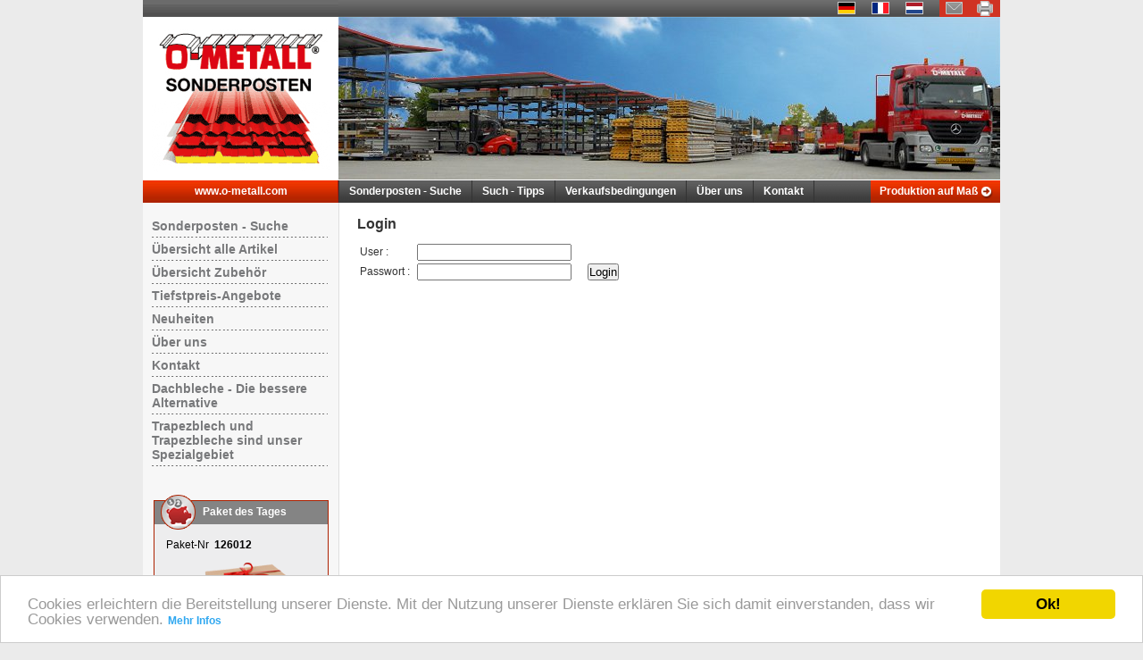

--- FILE ---
content_type: text/html; charset=utf-8
request_url: https://www.trapezblech-preis.de/Content/C_Login.aspx?SPR=1&RETURNURL=/Content/Detailspaket.aspx?SPR=1&PAKET=23637
body_size: 21953
content:

<!DOCTYPE html PUBLIC "-//W3C//DTD XHTML 1.0 Transitional//EN" "http://www.w3.org/TR/xhtml1/DTD/xhtml1-transitional.dtd">
<html xmlns="http://www.w3.org/1999/xhtml">
<head><title>
	Restposten von Trapezblech, Wellblech,Wellbleche,Dachblech,Trapezbleche,Sandwichplatten zum Top Preis - Kontakt hier
</title>
    <meta name="Description" content="Geschützter Bereich für Kunden und Mitarbeiter" />
    <meta name="Abstract" content="" />
    <meta name="msvalidate.01" content="A6F98831131737F81C6F1FFB0CB875A6">
    <meta name="Keywords" content="Trapezblech, Trapezbleche, Trapezprofile, Antikondensvlies, Wellbleche, Dachbleche, Wandverkleidung, Sandwichplatten, Sandwichelemente, Metalldachpfannen, Sonderposten, O-METALL, Lagerware" />
    <meta name="Content-Language" content="de" />
    <meta http-equiv="content-language" content="de" />
    <meta content="index,follow" name="robots"></meta>
    <meta http-equiv="content-type" content="text/html; charset=utf-8"></meta>
    
    <link rel="icon" type="image/x-icon" href="favicon.ico" /><link href="../Styles05.css" type="text/css" rel="stylesheet" media="all" /><link href="../li-scroller.css" type="text/css" rel="stylesheet" media="all" /><link href="../StylesPrint.css" type="text/css" rel="stylesheet" media="print" /><link href="../scripts/css/prettyPhoto.css" type="text/css" rel="stylesheet" media="screen" charset="utf-8" />   
    
    <!--<script type="text/javascript" src="../scripts/js/jquery-1.8.2.min.js"></script>-->
    <script type="text/javascript" src="../scripts/js/jquery-3.3.1.min.js"></script>
    <script type="text/javascript" src="../scripts/js/jquery.li-scroller.1.0.js"></script>
    <script type="text/javascript" src="../scripts/js/jquery.prettyPhoto.js" charset="utf-8"></script>
    
    <link href="../scripts/flipclock/flipclock.css" type="text/css" rel="stylesheet" />
    <script type="text/javascript" src="../scripts/flipclock/flipclock.min.js"></script>
    
    <script type="text/javascript" charset="utf-8">
    
    
    // <![CDATA[    
    $(document).ready(function(){
		$("a[rel^='prettyPhoto']").prettyPhoto({theme:'pp_default',opacity: 0.50,allow_resize: true, overlay_gallery: false,show_title: false,keyboard_shortcuts: true});
    });
  	// ]]>
    </script>
    
    

    <style type="text/css">
        .style1
        {
            width: 300px;
        }
    </style>
</head>
<body>
<form name="aspnetForm" method="post" action="C_Login.aspx?SPR=1&amp;RETURNURL=%2fContent%2fDetailspaket.aspx%3fSPR%3d1&amp;PAKET=23637" language="javascript" onkeypress="javascript:return WebForm_FireDefaultButton(event, '_ctl0_ContentDetail_cmdLogin')" id="aspnetForm">
<input type="hidden" name="__EVENTTARGET" id="__EVENTTARGET" value="" />
<input type="hidden" name="__EVENTARGUMENT" id="__EVENTARGUMENT" value="" />
<input type="hidden" name="__VIEWSTATE" id="__VIEWSTATE" value="/wEPDwUKMTYwNDc4ODkyOA9kFgJmD2QWAgIDD2QWDgIBD2QWGmYPDxYEHghJbWFnZVVybAUhLi4vTGF5b3V0L0xvZ29Tb25kZXJwb3N0ZW4tREUuZ2lmHgtOYXZpZ2F0ZVVybAUXU2VhcmNoU29uZGVyLmFzcHg/[base64]/[base64]/[base64]/[base64]/[base64]/U1BSPTFkZAIHDzwrAAkBAA8WBB4IRGF0YUtleXMWAB4LXyFJdGVtQ291bnQC/////[base64]/[base64]/U1BSPTEmUkVUVVJOVVJMPS9Db250ZW50L0RldGFpbHNwYWtldC5hc3B4P1NQUj0xJlBBS0VUPTIzNjM3ZGRkFxSYz0Bw+Q69rF/tICepeC2ozJ4=" />

<script type="text/javascript">
<!--
var theForm = document.forms['aspnetForm'];
if (!theForm) {
    theForm = document.aspnetForm;
}
function __doPostBack(eventTarget, eventArgument) {
    if (!theForm.onsubmit || (theForm.onsubmit() != false)) {
        theForm.__EVENTTARGET.value = eventTarget;
        theForm.__EVENTARGUMENT.value = eventArgument;
        theForm.submit();
    }
}
// -->
</script>


<script src="/WebResource.axd?d=RXYbcpp0u21bXnftPdk-vxup0D34xLjV84qVfE3Kyrs2IFFifSu7mo8BIAKvcU34U7vW_zoi9PUBanOIDkbDDSpPdY81&amp;t=638313862859278837" type="text/javascript"></script>


<script src="/WebResource.axd?d=_hb3oT3tSUhbqFIUBZ9elXGXi6cyfrXD1TrRbKso-AVbYpENv3lQ8Igf4JzcEWnh3sGinLvBP38xMUXCL2Z5C6h1R_U1&amp;t=638313862859278837" type="text/javascript"></script>
<input type="hidden" name="__VIEWSTATEGENERATOR" id="__VIEWSTATEGENERATOR" value="98258D4F" />
<input type="hidden" name="__EVENTVALIDATION" id="__EVENTVALIDATION" value="/wEWBwKg1LznCAL7hJvvAQL7hI/vAQL7hJPvAQLY/pKqAgLNicihBAK8jb+jAaML5e2Mee+SgY4l6ecw+Et3v1sX" />
    <div id="container">
	<div id="_ctl0_AusblendungOben">
	    <div id="banner">
		<div id="topLeft">
		    <a id="_ctl0_hypBanner" href="SearchSonder.aspx?SPR=1" style="height:200px;width:219px;"><img src="../Layout/LogoSonderposten-DE.gif" alt="HyperLink" border="0" /></a>
		    <!-- ProvenExpert Bewertungssiegel -->
                    <!-- <a class="provenLogo" href="https://www.provenexpert.com/o-metall-group/?utm_source=Widget&amp;utm_medium=Widget&amp;utm_campaign=Widget" title="Erfahrungen &amp; Bewertungen zu O-METALL GROUP anzeigen" target="_blank" style="text-decoration:none;"><img src="https://images.provenexpert.com/d1/33/b18c1c7dedcf72498bde4092eb27/widget_square_90_0.png" alt="Erfahrungen &amp; Bewertungen zu O-METALL GROUP" width="70" height="70" style="border:0" /></a> -->
                    <!-- ProvenExpert Bewertungssiegel Ende -->
		</div>
		<div id="menuTop"><a id="_ctl0_ucChoselang1_cmdSPR1" class="itemSPR" href="javascript:__doPostBack('_ctl0$ucChoselang1$cmdSPR1','')" style="color:White;"><img src="../Layout/de.gif" width="" height="" alt="Deutsch" title="Deutsch" /></a>
<a id="_ctl0_ucChoselang1_cmdSPR2" class="itemSPR" href="javascript:__doPostBack('_ctl0$ucChoselang1$cmdSPR2','')"><img src="../Layout/fr.gif" width="" height="" alt=Français"" title="Français" /></a>
<a id="_ctl0_ucChoselang1_cmdSPR3" class="itemSPR" href="javascript:__doPostBack('_ctl0$ucChoselang1$cmdSPR3','')"><img src="../Layout/nl.gif" width="" height="" alt="Nederlands" title="Nederlands" /></a>
        
<a id="_ctl0_hypTopKontakt" title="E-Mail" class="itemTools" href="mailto:sonderposten@o-metall.com"><img title="E-Mail" src="../Layout/menuTop_01.gif" alt="hypKontakt" border="0" /></a><a id="_ctl0_hypTopPrint" title="Diese Seite drucken " href="javascript: var win = window.open('https://www.trapezblech-preis.de/Content/C_Login.aspx?SPR=1&amp;RETURNURL=/Content/Detailspaket.aspx?SPR=1&amp;PAKET=23637&amp;MODE=print','PrintWin','resizable=yes,scrollbars=yes,top=5,left=5,width=980,height=700'); "><img title="Diese Seite drucken " src="../Layout/menuTop_03.gif" alt="hypPrint" border="0" /></a>
		    <!--<a id="_ctl0_hypTopSitemap" title="Übersicht alle Artikel" href="C_Sitemap.aspx?SPR=1"><img title="Übersicht alle Artikel" src="../Layout/menuTop_04.gif" alt="hypSitemap" border="0" /></a>-->
	    </div><!-- banner -->
	    <div id="picLoader">
                    
            <img alt="PicOmetall" src="../Layout/ometall_stock_head.jpg" />
        
        
		<!--<a id="_ctl0_hypBanner2" href="/Content/ListPakete.aspx?SPR=1&amp;PROZENT=1&amp;RESULTNB=20" style="height:182px;width:741px;"><img src="../Layout/aktionsbanner_jubiaeum_1_741px%20Jub.jpg" alt="HyperLink" border="0" /></a>-->
	    </div><!-- picLoader -->
	</div><!-- AusblendungOben -->
	<div id="menu" >
	    <div style="float:left">
		<div id="backHomepage">
		    <div style="text-align:center"><a id="_ctl0_hypReturn" href="http://www.o-metall.com/de/?back=links">www.o-metall.com</a></div> 
		</div>
	    </div> 
	    <ul id="menuderoul">
		<li><a id="_ctl0_hypSearchSonder" href="SearchSonder.aspx?SPR=1">Sonderposten - Suche </a></li>
		<li><a id="_ctl0_hypTipps" href="C_Tipps.aspx?SPR=1">Such - Tipps</a></li>
		<li><a id="_ctl0_hypVB" href="C_VB.aspx?SPR=1">Verkaufsbedingungen</a></li>
		<li><a id="_ctl0_hypHome" href="C_Home.aspx?SPR=1">Über uns</a></li>
		<li><a id="_ctl0_hypMainKontakt" href="C_Kontakt.aspx?SPR=1">Kontakt</a></li>
		<li style='float:right; border-right-width:0px;  text-align:right ;margin:0px; padding:0px; background-image:url(../Layout/BGMenu.gif)'><a id="_ctl0_hypReturn2" class="backwebsite" href="http://www.o-metall.com/de/?back=rechts">Produktion auf Maß</a></li>
	    </ul><!-- menuderoul -->
	</div> <!-- menu -->
    </div><!-- container --> 
	<div id="page-content">
	    <div id="leftCol" >
		<div id="_ctl0_AusblendungMenu">
		    <a id="_ctl0_ucMenu1_hypSonderposten" class="smenu1" href="SearchSonder.aspx?SPR=1">Sonderposten - Suche </a>
<!--<a id="_ctl0_ucMenu1_hypSchraubenpakete" class="smenu1 red"></a>-->
<!--<a id="_ctl0_ucMenu1_hypKalottenpakete" class="smenu1 red"></a>-->
<!--<a id="_ctl0_ucMenu1_hypPvchuetchenpakete" class="smenu1 red"></a>-->
<!--<a id="_ctl0_ucMenu1_hypTwentyPercent" class="smenu1 red"></a>-->
<a id="_ctl0_ucMenu1_hypOverview" class="smenu1" href="C_Sitemap.aspx?SPR=1">Übersicht alle Artikel</a>
<a id="_ctl0_ucMenu1_hypZubehoer" class="smenu1" href="C_Zubehoer.aspx?SPR=1">Übersicht Zubehör</a>
<a id="_ctl0_ucMenu1_hypAktion" class="smenu1" href="TopPreis.aspx?SPR=1&amp;RESULTNB=10">Tiefstpreis-Angebote</a>
<a id="_ctl0_ucMenu1_hypNews" class="smenu1" href="TopNews.aspx?SPR=1&amp;SORT=DATUM&amp;DIR=DOWN&amp;RESULTNB=10">Neuheiten </a>
<a id="_ctl0_ucMenu1_hypHome" class="smenu1" href="C_Home.aspx?SPR=1">Über uns</a>
<a id="_ctl0_ucMenu1_hypKontakt" class="smenu1" href="C_Kontakt.aspx?SPR=1">Kontakt</a>
<a id="_ctl0_ucMenu1_hypHistory" class="smenu1" href="C_Dachbleche.aspx?SPR=1">Dachbleche - Die bessere Alternative</a>
<a id="_ctl0_ucMenu1_hypTrapezbleche" class="smenu1" href="C_Trapezbleche.aspx?SPR=1">Trapezblech und Trapezbleche sind unser Spezialgebiet</a>
<br />



		</div><!-- AusblendungMenu -->
		<!-- AusblendungDruck --> 
		
<br />
		
<div class="paket_des_tages" id="pdt">
    <div class="paket_des_tages_header">
        <span id="_ctl0_ucPaketdesTages1_lblTitle">Paket des Tages</span></div>
    <div class=" paket_des_tages_inhalt">
        <span id="_ctl0_ucPaketdesTages1_lblTNr">Paket-Nr</span>
        &nbsp;<span id="_ctl0_ucPaketdesTages1_lblNr" style="font-weight:bold;">126012</span>
        <div style="height: 10px">
        </div>
        <span id="_ctl0_ucPaketdesTages1_imgPDTSchrauben"><a href='detailsPaket.aspx?PAKET=126012&amp;SPR=1'><img alt='Gratis Schrauben' title='Gratis Schrauben' style='margin-bottom:-35px; z-index:100; position:relative;' src='/Layout/pdtSchrauben1.png' width='170' height='110' title='' alt='' /></a></span>
        <!--pdt-->
        <a id="_ctl0_ucPaketdesTages1_hypImage" title="Paket des Tages" href="DetailsPaket.aspx?PAKET=126012&amp;SPR=1"><img title="Paket des Tages" src="../CreateThumbNail.aspx?image=bilderDB/10-Kalt/1010-bis-50-mm/126012.jpg&amp;Size=170" alt="Paket des Tages" border="0" /></a>
        <!--/pdt-->
        <div style="height: 5px">
        </div>
        <a id="_ctl0_ucPaketdesTages1_hypArtikel" class="red" href="DetailsPaket.aspx?PAKET=126012&amp;SPR=1" style="font-weight:bold;">O-Metall Trapezprofil 45.333.3-N Dachversion MIT VLIES</a>
        <div style="height: 5px">
        </div>
        <table style="width: 170px" cellpadding="0" cellspacing="0">
            <tr>
                <td style="padding-right: 3px">
                    <span id="_ctl0_ucPaketdesTages1_lblTPI">Paket-Inhalt</span>
                </td>
                <td style="text-align: right; padding-right: 3px">
                    <span id="_ctl0_ucPaketdesTages1_lblPI">94,600</span>
                </td>
                <td>
                    <span id="_ctl0_ucPaketdesTages1_lblPIE">m<sup>2</sup></span>
                </td>
            </tr>
            <tr>
                <td style="padding-right: 3px">
                    <span id="_ctl0_ucPaketdesTages1_lblTSt">Materialstärke:</span>
                </td>
                <td style="text-align: right; padding-right: 3px">
                    <span id="_ctl0_ucPaketdesTages1_lblSt">0,75</span>
                </td>
                <td>
                    <span id="_ctl0_ucPaketdesTages1_lblStE">mm</span>
                </td>
            </tr>
            <tr>
                <td colspan="3">
                    <span id="_ctl0_ucPaketdesTages1_lblFarbe" style="font-size:11px;">RAL 1015 </span><span id="_ctl0_ucPaketdesTages1_lblFarbeBez" style="font-size:11px;">Hellelfenbein</span>
                </td>
            </tr>
        </table>
        <div style="height: 5px">
        </div>
        <table cellpadding="0" cellspacing="0" class="paket_des_tages_inhalt_tabelle">
            <tr>
                <td class="paket_des_tages_inhalt_tabelle_grau">
                    <span id="_ctl0_ucPaketdesTages1_lblTNPr">Netto-Preis</span>
                </td>
                <td class="paket_des_tages_inhalt_tabelle_grau" style="text-align: right; padding-right: 3px">
                    <span id="_ctl0_ucPaketdesTages1_lblNPr" style="font-size:14px;">944,11 €*</span>
                </td>
            </tr>
            <tr>
                <td class="paket_des_tages_inhalt_tabelle_grau">
                    <span id="_ctl0_ucPaketdesTages1_lblTNPrInklMwst">Inkl. 19% MwSt.</span>
                </td>
                <td class="paket_des_tages_inhalt_tabelle_grau" style="text-align: right; padding-right: 3px">
                    <span id="_ctl0_ucPaketdesTages1_lblNPrInklMwst" style="font-size:14px;font-weight:bold;">1.123,49 €*</span>
                </td>
            </tr>
            
            
        </table>
        <span id="_ctl0_ucPaketdesTages1_lblAbLager">* Ab Lager</span>
    </div>
</div>
<br /><br />
	    </div><!-- leftCol -->
	    <div id="details">
		 <div style=" padding:11px 20px 0px 20px;">
		    <div style=" width:700px;">
			
  
    <h1>
        <span id="_ctl0_ContentDetail_lblTitel">Login </span>
    </h1>
    <div id="_ctl0_ContentDetail_panelLogin" language="javascript" onkeypress="javascript:return WebForm_FireDefaultButton(event, '_ctl0_ContentDetail_cmdLogin')">
	
      
  
    <table cellpadding="3" cellspacing="3" class="style1">
        <tr>
            <td>
                <span id="_ctl0_ContentDetail_lblUser">User</span>
                :</td>
            <td>
                <input name="_ctl0:ContentDetail:txtUser" type="text" id="_ctl0_ContentDetail_txtUser" />
            </td>
            <td>
                &nbsp;</td>
        </tr>
        <tr>
            <td>
                <span id="_ctl0_ContentDetail_lblPsw">Passwort</span>
                :</td>
            <td>
                <input name="_ctl0:ContentDetail:txtPsw" type="password" id="_ctl0_ContentDetail_txtPsw" />
            </td>
            <td>
                <input type="submit" name="_ctl0:ContentDetail:cmdLogin" value="Login" id="_ctl0_ContentDetail_cmdLogin" />
            </td>
        </tr>
        <tr>
            <td>
                &nbsp;</td>
            <td>
                &nbsp;</td>
            <td>
                
            </td>
        </tr>
    </table>  
    <br />
    <span id="_ctl0_ContentDetail_lblError" style="color:Red;font-weight:bold;"></span><br />
  
</div>

		    </div> 
		</div>
	    </div><!-- details -->
	    <div style="clear:both; height:1px">
		&nbsp;
	    </div><!-- clear:both -->
	    <div id="_ctl0_divPageUp" style="padding:0px 0px 5px 925px">
		<a href="#" ><img alt="Top" src="../Layout/nach_oben.gif" /></a>
	    </div><!-- divPageUp-->
	</div><!-- page-content -->
	<div id="_ctl0_AusblendungUnten">   
	    <div id="footer">
		<a id="_ctl0_hypImpressum" href="C_Impressum.aspx?SPR=1">Impressum</a>&nbsp;|
		<a id="_ctl0_hypPrivacy" href="C_Datenschutz.aspx?SPR=1">Datenschutz</a>&nbsp;|&nbsp;
		<a id="_ctl0_hypAGB" href="C_AGB.aspx?SPR=1">AGB</a>&nbsp;|&nbsp;
		<a id="_ctl0_HypLogin" href="C_Login.aspx?SPR=1&amp;RETURNURL=/Content/C_Login.aspx?SPR=1&amp;RETURNURL=/Content/Detailspaket.aspx?SPR=1&amp;PAKET=23637">Login</a>&nbsp;|&nbsp;
		O-METALL LUXEMBOURG S.A. - Marketing-Business-Center - L-9753 Heinerscheid</div>
	    </div><!-- footer -->
	</div><!-- AusblendungUnten -->
	


<script type="text/javascript">
<!--
WebForm_AutoFocus('_ctl0_ContentDetail_txtUser');// -->
</script>
</form><!-- form -->

<script type="text/javascript">
$(function(){
$("ul#ticker02").show();
$("ul#ticker02").liScroll({travelocity: 0.1});
});
</script>

    <!-- Begin Cookie Consent plugin by Silktide - http://silktide.com/cookieconsent -->
    <script type="text/javascript">
	    function getUrlVars() {
		    var vars = {};
		    var parts = window.location.href.replace(/[?&]+([^=&]+)=([^&]*)/gi, function(m,key,value) {
		    vars[key] = value;
		    });
		    return vars;
	    }
	    var lang = getUrlVars()["SPR"];
	    if (lang == 1) {
		    window.cookieconsent_options = {"message":"Cookies erleichtern die Bereitstellung unserer Dienste. Mit der Nutzung unserer Dienste erklären Sie sich damit einverstanden, dass wir Cookies verwenden.","dismiss":"Ok!","learnMore":"Mehr Infos","link":"http://trapezblech-preis.de/Content/C_Datenschutz.aspx?SPR=1","theme":"light-bottom"};
	    }else if (lang == 2) {
		    window.cookieconsent_options = {"message":"Les témoins facilitent la fourniture de nos services. En utilisant nos services, vous convenez que nous pouvons utiliser des cookies.","dismiss":"Ok!","learnMore":"Plus d'info","link":"http://trapezblech-preis.de/Content/C_Datenschutz.aspx?SPR=2","theme":"light-bottom"};
	    }else if (lang == 3) {
		    window.cookieconsent_options = {"message":"Cookies vergemakkelijken het verstrekken van onze diensten. Door gebruik te maken van onze diensten, gaat u ermee akkoord dat wij cookies gebruiken.","dismiss":"Ok!","learnMore":"Meer Info","link":"http://trapezblech-preis.de/Content/C_Datenschutz.aspx?SPR=3","theme":"light-bottom"};
	    }
    </script>
    <script type="text/javascript" src="//cdnjs.cloudflare.com/ajax/libs/cookieconsent2/1.0.9/cookieconsent.min.js"></script>
    <!-- End Cookie Consent plugin -->
</body>
</html>


--- FILE ---
content_type: text/css
request_url: https://www.trapezblech-preis.de/Styles05.css
body_size: 22848
content:
*{outline:0;padding:0;margin:0;font-family:Arial, Helvetica, sans-serif}body{background-color:#ebebeb;color:#333333}html{height:100.3%}#container{width:960px;margin-left:auto;margin-right:auto;background-color:#ffffff}#topLeft{width:219px;height:202px;text-align:center}#picLoader{position:absolute;right:0;top:19px;width:741px;height:182px;text-align:center}#banner{position:relative;height:202px;font-size:12px}#menu{position:relative;height:25px;background-image:url("Layout/bgMenuBlack.gif");background-repeat:repeat-x;font-size:12px;z-index:80;width:960px}#backHomepage{width:220px;height:25px;background-image:url("Layout/BGBackHompage.gif");background-repeat:repeat-x;text-align:left;padding:0}#menuTop{position:absolute;right:0;top:0;width:741px;height:19px;background-image:url("Layout/bgMenuTop.gif");background-repeat:repeat-x;font-size:11px;text-align:right;color:#FFFFFF;border-bottom:1px solid #333333}#menuTop a{color:#a3a3a3;text-decoration:none;font-weight:bold}#menuTop a:hover{color:#ffffff}#page-content{text-align:justify;font-size:12px;background-image:url("Layout/bgContainerNew.gif");background-repeat:repeat-y}#leftCol{float:left;text-align:justify;font-size:12px;width:207px;background-color:#f7f7f7;padding-top:13px}#details{float:right;text-align:left;font-size:12px;width:740px}#footer{text-align:center;font-size:12px;margin-top:8px;padding-top:5px;padding-bottom:5px;border-top:1px solid #d5d5d5}#footer a{color:#333333;text-decoration:none}#footer a:hover{color:#ff0000}#backHomepage,#menuderoul,#menuderoul ul{padding:0;margin:0;list-style:none;line-height:25px;text-align:center}#menuderoul *{padding:0;margin:0}#backHomepage,#menuderoul{padding:0;margin:0;font-weight:bold;font-family:Arial;font-size:12px}#backHomepage a,#menuderoul a{display:block;padding:0;margin:0;color:#fff;text-decoration:none;padding-right:11px;padding-left:11px;text-align:center;border-right:1px solid #333333}#menuderoul{display:block;padding:0;margin:0;color:#fff;text-decoration:none;border-right:0}#menuderoul li a.backwebsite{display:block;padding:0 25px 0 10px;margin:0;color:#fff;text-decoration:none;text-align:center;border-right:0;background-image:url("Layout/PfeilReturnHome2.gif");background-repeat:no-repeat;background-position:right}#menuderoul li a.backwebsite:hover{background-image:url("Layout/PfeilReturnHomeHover2.gif");background-repeat:no-repeat;background-position:right}#backHomepage a:hover,#menuderoul a:hover{color:#fff;background-image:url("Layout/bgMenuHover.png");background-repeat:no-repeat;background-position:left top}.TopMenuActiv{color:#fff;background-image:url("Layout/bgMenuHover.png");background-repeat:no-repeat;background-position:left top}#menuderoul li{list-style-position:outside}#menuderoul li ul li a{text-align:left;background-image:none;color:#737277;border-right-width:0}#menuderoul li ul li a{text-align:left;background-image:none;color:#737277;border-right-width:0}#menuderoul li ul li a:hover{color:#FF0000;background-image:none}#menuderoul li{float:left;list-style-type:none}#menuderoul li ul{position:absolute;width:190px;left:-999em;background-image:url("Layout/main_hovermenu_back.gif");background-repeat:repeat-x;background-position:bottom;padding-bottom:15px}#menuderoul li ul li{line-height:normal;height:auto;line-height:14px;border-bottom:1px solid #DDDDDD;float:none;display:block;margin:0 12px;padding:6px 0}#menuderoul li.sfhover ul ul,#menuderoul li:hover ul ul{left:-999em}#menuderoul li li.sfhover ul,#menuderoul li li:hover ul,#menuderoul li.sfhover ul,#menuderoul li:hover ul{left:auto;min-height:0}a.colorCell{width:31px;font-size:10px;font-weight:bold;text-align:center;padding:2px;display:block;border:1px solid #CCCCCC}a.colorCell:link{color:#333333;text-decoration:none}a.colorCell:visited{color:#333333;text-decoration:none}a.colorCell:active{color:#333333;text-decoration:none}a.colorCell:hover{color:#ff0000;border:1px solid #ff0000;text-decoration:none}a{font-size:12px}a:active{color:#000000;text-decoration:underline;font-weight:bold}a:link{color:#000000;text-decoration:underline;font-weight:bold}a:visited{color:#000000;text-decoration:underline;font-weight:bold}a:hover{color:#ff0000;text-decoration:underline;font-weight:bold}a.weiss:active{color:#ffffff;text-decoration:none}a.weiss:link{color:#ffffff;text-decoration:none}a.weiss:visited{color:#ffffff;text-decoration:none}a.weiss:hover{color:#dedede;text-decoration:underline}a.black:active{color:#000000;text-decoration:none}a.black:link{color:#000000;text-decoration:none}a.black:visited{color:#000000;text-decoration:none}a.black:hover{color:#000000;text-decoration:underline}a.red:active{color:#ff0000;text-decoration:none}a.red:link{color:#ff0000;text-decoration:none}a.red:visited{color:#ff0000;text-decoration:none}a.red:hover{color:#ff0000;text-decoration:underline}a.pfeilrechts{background-image:url("Layout/pfeil_rechts.gif");background-repeat:no-repeat;background-position:right;padding-right:18px}a.pfeilrechts:active{color:#000000;text-decoration:none}a.pfeilrechts:link{color:#000000;text-decoration:none}a.pfeilrechts:visited{color:#000000;text-decoration:none}a.pfeilrechts:hover{color:#ff0000;text-decoration:underline}a.pfeilrechts2{background-image:url("Layout/pfeil_rechts.gif");background-repeat:no-repeat;background-position:left;padding-left:18px}a.pfeilrechts2:active{color:#000000;text-decoration:none}a.pfeilrechts2:link{color:#000000;text-decoration:none}a.pfeilrechts2:visited{color:#000000;text-decoration:none}a.pfeilrechts2:hover{color:#ff0000;text-decoration:underline}a.btn1vor{text-align:left;background-image:url("Layout/1_zurueck.gif");background-repeat:no-repeat;background-position:left;padding-left:18px;display:block;width:100px}a.btn1vor:active{color:#ff0000;text-decoration:none}a.btn1vor:link{color:#ff0000;text-decoration:none}a.btn1vor:visited{color:#ff0000;text-decoration:none}a.btn1vor:hover{color:#ff0000;text-decoration:underline}a.btn1nach{text-align:left;background-image:url("Layout/1_vor.gif");background-repeat:no-repeat;background-position:right;padding-right:18px;display:block;width:100px}a.btn1nach:active{color:#ff0000;text-decoration:none}a.btn1nach:link{color:#ff0000;text-decoration:none}a.btn1nach:visited{color:#ff0000;text-decoration:none}a.btn1nach:hover{color:#ad2100;text-decoration:underline}a.btnNewSearch{border-style:solid;border-width:1px;border-color:#808080 #000000 #000000 #808080;background-image:url("Layout/neue_suche.gif");background-color:#ededed;background-repeat:no-repeat;background-position:left;display:block;padding:3px 3px 3px 38px;margin:0 0 0 5px;width:125px;text-align:left;float:right}a.btnNewSearch:active{color:#000000;text-decoration:none}a.btnNewSearch:link{color:#000000;text-decoration:none}a.btnNewSearch:visited{color:#000000;text-decoration:none}a.btnNewSearch:hover{color:#ad2100;text-decoration:none}a.btnCorrSearch{border-style:solid;border-width:1px;border-color:#808080 #000000 #000000 #808080;background-image:url("Layout/suche_verfeinern.gif");background-color:#ededed;background-repeat:no-repeat;background-position:left;display:block;padding:3px 0 3px 38px;margin:0 0 0 5px;width:125px;text-align:left;float:right}a.btnCorrSearch:active{color:#000000;text-decoration:none}a.btnCorrSearch:link{color:#000000;text-decoration:none}a.btnCorrSearch:visited{color:#000000;text-decoration:none}a.btnCorrSearch:hover{color:#ad2100;text-decoration:none}a.btnPageBack{border-style:solid;border-width:1px;border-color:#808080 #000000 #000000 #808080;background-image:url("Layout/seite_zurueck.gif");background-color:#ededed;background-repeat:no-repeat;background-position:left;padding-left:30px;display:block;padding:3px 3px 3px 30px;margin:0;width:120px;text-align:left}a.btnPageBack:active{color:#000000;text-decoration:none}a.btnPageBack:link{color:#000000;text-decoration:none}a.btnPageBack:visited{color:#000000;text-decoration:none}a.btnPageBack:hover{color:#ad2100;text-decoration:none}a.btnPrint{border-style:solid;border-width:1px;border-color:#808080 #000000 #000000 #808080;background-image:url("Layout/drucken.gif");background-color:#ededed;background-repeat:no-repeat;background-position:left;padding-left:30px;display:block;padding:3px 3px 3px 30px;margin:0 0 0 5px;width:120px;text-align:left}a.btnPrint:active{color:#000000;text-decoration:none}a.btnPrint:link{color:#000000;text-decoration:none}a.btnPrint:visited{color:#000000;text-decoration:none}a.btnPrint:hover{color:#ad2100;text-decoration:none}a.btnPrintLeft{border-style:solid;border-width:1px;border-color:#808080 #000000 #000000 #808080;background-image:url("Layout/drucken.gif");background-color:#ededed;background-repeat:no-repeat;background-position:left;padding-left:30px;display:block;padding:3px 3px 3px 30px;margin:0;width:120px;text-align:left}a.btnPrintLeft:active{color:#000000;text-decoration:none}a.btnPrintLeft:link{color:#000000;text-decoration:none}a.btnPrintLeft:visited{color:#000000;text-decoration:none}a.btnPrintLeft:hover{color:#ad2100;text-decoration:none}a.btnSend{border-style:solid;border-width:1px;border-color:#808080 #000000 #000000 #808080;background-image:url("Layout/anfrage_senden.gif");background-color:#ededed;background-repeat:no-repeat;background-position:left;padding-left:30px;display:block;padding:3px 3px 3px 35px;margin:0 0 0 5px;width:150px;text-align:left;float:right}a.btnSend:active{color:#000000;text-decoration:none}a.btnSend:link{color:#000000;text-decoration:none}a.btnSend:visited{color:#000000;text-decoration:none}a.btnSend:hover{color:#ad2100;text-decoration:none}a.sitmapHGRP{font-size:14px;font-weight:bold}a.sitmapHGRP:active{color:#ff0000;text-decoration:none}a.sitmapHGRP:link{color:#ff0000;text-decoration:none}a.sitmapHGRP:visited{color:#ff0000;text-decoration:none}a.sitmapHGRP:hover{color:#ff0000;text-decoration:underline}a.sitmapGRP{font-size:13px;padding-left:20px}a.sitmapGRP:active{color:#000000;text-decoration:none}a.sitmapGRP:link{color:#000000;text-decoration:none}a.sitmapGRP:visited{color:#000000;text-decoration:none}a.sitmapGRP:hover{color:#ff0000;text-decoration:underline}#details h1{font-size:16px;color:#333333;padding-top:4px;padding-bottom:10px}#details h2{font-size:14px}#details h3{font-size:13px}#details h4{font-size:12px}#details h5{font-size:11px}#details h6{font-size:10px}#leftCol a.smenu1{display:block;font-size:14px;color:#78797b;background-image:url("Layout/leftColH2.png");background-position:bottom;background-repeat:repeat-x;text-align:left;padding-left:15px;text-decoration:none;font-weight:bold;margin:0 0 0 10px;padding:5px 0}#leftCol a.smenu2{display:block;font-size:12px;color:#78797b;padding-top:4px;padding-bottom:4px;text-align:left;padding-left:15px;text-decoration:none;font-weight:bold;margin:0 10px 0 25px}#leftCol a.smenu1:hover{color:#000000}#leftCol a.smenu2:hover{color:#000000;background-color:#ebebeb}p{padding-top:4px;padding-bottom:4px;text-align:left}li{}.big{font-size:14px}.small{font-size:10px}.klein{font-size:10px}.mittel{font-size:12px}td{font-size:12px}img{border-width:0}.divInfoblock1{padding:5px;border:1px solid #CC0000}#leftCol .subMenu{display:block;font-size:12px;font-weight:bold;color:#78797b;text-decoration:none;padding:4px;text-align:center}#leftCol .subMenu:hover{color:#e31c21;text-decoration:none}a.itemSPR{top:-3px;padding-right:15px;position:relative}a.itemSPR img{border:1px solid #ccc}a.itemTools{padding:0}#breadCrumb{background-color:#ebebeb;height:24px;line-height:24px;text-indent:20px;color:#878787;font-size:11px}#breadCrumb a{color:#878787;text-decoration:none}#breadCrumb a:hover{color:#555659;text-decoration:none}.btnFooter{font-size:12px;padding:0 4px;margin:0}.cboFooter{font-size:12px}.cboSeparator{height:5px}.suche_container{width:700px}.suche_label{font-size:12px;font-weight:bold}.suche_header{width:700px;height:45px;background-image:url("Layout/suche_header.gif")}.suche_header_left{padding:13px 0 5px 70px;color:#ffffff;font-size:14px;font-weight:bold;white-space:nowrap}.suche_header_right{padding:12px 20px 5px 0;color:#ffffff;float:right}.suche_content{width:700px;background-image:url("Layout/suche_background.gif");padding:5px 0 15px}.suche_content_left{float:left;border:1px solid #808080;margin:0 0 0 20px;width:298px;background-color:#ffffff}.suche_content_right{margin:0 0 0 340px;border:1px solid #808080;width:338px;background-color:#ffffff}.suche_content_padding{padding:10px 18px}.suche_dimension{padding:3px;background-color:#ebebeb}.suche_footer{width:700px;height:30px;background-image:url("Layout/suche_footer.gif");background-repeat:repeat-x}.suche_footer_left{padding:0 0 6px 25px;color:#ffffff;margin:0 500px 0 0;white-space:nowrap}.suche_footer_right{padding:0 18px 0 0;color:#ffffff;float:right}.suche_tipps{float:left;width:320px;background-image:url("Layout/suchtipps_background.gif")}.suche_tipps_header{color:#ad2100;height:33px;font-size:14px;padding:0 0 0 55px;background-image:url("Layout/suchtipps_header.gif")}.suche_tipps_container{padding:10px;text-align:left}.suche_tipps_footer{height:2px;background-image:url("Layout/suchtipps_footer.gif")}.suche_bemerkungen{margin-left:340px;width:360px;background-image:url("Layout/suchbemerkungen_background.gif")}.suche_bemerkungen_header{color:#ad2100;height:33px;font-size:14px;padding:0 0 0 55px;background-image:url("Layout/suchbemerkungen_header.gif")}.suche_bemerkungen_container{padding:10px;text-align:left}.suche_bemerkungen_footer{height:2px;background-image:url("Layout/suchbemerkungen_footer.gif")}.listPakete_container{width:700px;padding:0;margin:0}.listPakete_topNav{text-align:right;height:25px}.listPakete_bottomNav{margin:8px 0 6px;text-align:right;height:20px}.listPakete_intro{text-align:left}.listPakete_pagerTop{margin:5px 0 7px}.listPakete_pagerFooter{margin:8px 0 5px}.listPakete_header{height:30px;background-image:url("Layout/listPakete_header.gif");background-repeat:repeat-x}.listPakete_header_title_td{color:#ffffff;font-size:14px;font-weight:bold}.listPakete_header_title{padding:6px 0 9px 15px;color:#ffffff;font-size:14px;font-weight:bold}.listPakete_content{border-style:none solid none solid;border-right-width:1px;border-right-color:#ad2100;border-left-width:1px;border-left-color:#ad2100;padding:0;margin:0}.listPakete_auflistung{padding:0;margin:0;border:1px solid #dcdcdc;width:210px}.listPakete_auflistung_header{background-color:#dcdcdc;border:1px solid #dcdcdc}.listPakete_footer{width:700px;height:30px;background-image:url("Layout/suche_footer.gif");color:#ffffff}.listPakete_footer_left{padding:3px 0 3px 15px;color:#ffffff}.listPakete_footer_right{padding:3px 25px 5px 0;color:#ffffff;float:right}.ebay_summary{border:1px solid #ad2100;width:194px;background-color:#ffffff;margin-top:4px;margin-left:12px}.ebay_summary_header{background-image:url("Layout/suche_footer.gif")}.ebay_summary_content{padding:5px}.ebay_summary_footer{border-style:solid none none none;border-width:1px;border-color:#dedede;padding:5px;font-weight:bold}.inquire_container{width:700px;padding:0;margin:0}.inquire_header{height:30px;background-image:url("Layout/listPakete_header.gif");background-repeat:repeat-x}.inquire_header_title{color:#ffffff;font-size:12px;padding:5px 0 0}.inquire_content{border-style:none solid solid solid;border-width:1px;border-color:#ad2100;padding:10px 0 10px 3px;margin:0}.detail_container{width:700px;border-right:1px solid #ad2100;border-left:1px solid #ad2100}.detail_header{height:30px;background-image:url("Layout/listPakete_header.gif");background-repeat:repeat-x}.detail_header_left{padding:0 0 0 20px;line-height:30px;color:#ffffff;font-size:14px;font-weight:bold}.detail_header_left h1 span{color:#ffffff !important}.detail_content{padding:30px 0 0;margin:0;display:block}.detail_content_left{float:left;margin:0 0 0 20px;width:360px}.detail_content_right{margin:0 0 0 420px;width:252px}.detail_fonttitelpreis{color:#000000;font-size:12px;font-weight:bold}.detail_fonttitelpreis_white{color:#ffffff;font-size:13px}.detail_fonttitelpreis_white_bold{color:#ffffff;font-size:12px;font-weight:bold}.detail_fontinfo{color:#000000;font-size:12px;padding-right:5px}.detail_fontinfopreis{color:#000000;font-size:12px}.detail_fontpreis{color:#000000;font-size:12px;font-weight:bold;padding-top:0}.detail_fontpreis_white{color:#ffffff;font-size:13px;padding-top:15px;padding-left:10px}.detail_fontpreis_white_bold{color:#ffffff;font-size:12px;font-weight:bold;padding-top:15px;padding-left:10px}.red{font-weight:bold;color:red !important}.detail_preise{height:38px;width:252px;background-image:url("Layout/detail_header_preise.gif")}.detail_gespreis{height:30px;width:252px;background-image:url("Layout/detail_header_gesamtpreis.gif")}.detail_inhalt{height:30px;width:252px;background-image:url("Layout/detail_header_inhalt.gif")}.detail_farbe{height:30px;width:360px;background-image:url("Layout/detail_header_farbe.gif")}.detail_boxende{border-style:none solid solid solid;border-width:1px;border-color:#dcdcdc;padding:0;margin:0}.detail_boxende table tr td{vertical-align:top}.detail_ihrpreis_table{background:url("Layout/ihr_preis_background.gif") #ae2200;background-repeat:no-repeat}.detail_ihrpreis{color:#ffffff !important;height:17px;width:250px;padding-top:3px;padding-bottom:3px;text-wrap:none !supress}.preisBigger{font-size:13px !important}.ersparnis_container{padding:0;height:114px;width:252px;background-image:url("Layout/bg_ersparnis.gif");background-repeat:no-repeat}.tiefstpreis_container{padding:0;height:128px;width:252px;background-image:url("Layout/bg_tiefstpreis.gif");background-repeat:no-repeat}.ersparnis_block_leer{height:9px}.ersparnis_block_titel{height:17px}.ersparnis_block_zahl{height:29px;vertical-align:middle}.ersparnis_block_info{height:31px;width:135px}.ersparnis_block_erparnis{height:41px}.ersparnis_block_erparnis_left{width:160px;float:left;margin-top:-10px}.ersparnis_block_erparnis_right{width:45px;text-align:center;float:right;margin-right:95px;margin-top:-15px}.ersparnis_titel{line-height:17px;padding:0 0 0 40px;font-size:12px;font-weight:bold;color:#ffffff}.ersparnis_zahl{line-height:29px;padding:0 0 0 40px;font-size:18px;color:#ffffff}.ersparnis_info{width:120px;font-size:10px;color:#000000;padding-right:5px !important;text-align:right !important;float:right}.ersparnis_ersp_titel{display:block;padding:12px 0 0 10px;font-size:12px;font-weight:bold;color:#000000}.ersparnis_ersp_zahl{display:block;padding:0 0 0 10px;font-size:16px;font-weight:bold;color:#000000}.ersparnis_ersp_prozent{padding:0;font-size:16px;font-weight:bold;color:#ffffff}.ersparnis_ersp_TP{line-height:41px;padding:0 0 0 10px;font-size:13px;font-weight:bold;color:#000000}.liste_aktion_preis{width:300px;height:50px;background-image:url("Layout/bg_tiefstpreis_neu.gif");background-position:center;background-repeat:no-repeat;font-size:14px}.liste_aktion_preis .content{padding:7px 0 0 60px}.schmaler{padding:7px 0 0 35px}.liste_aktion_preis_left{background-image:url("Layout/bg_tiefstpreis_angebot_left2.gif");background-repeat:no-repeat;background-position:left;float:left;height:34px;line-height:34px;padding:0 0 0 35px;font-size:14px}.liste_aktion_preis_right{background-image:url("Layout/bg_tiefstpreis_angebot_right2.gif");background-repeat:no-repeat;background-position:right;float:right;height:34px;line-height:34px;padding:0 3px 0 0;font-size:14px}.liste_topnews_datum{background-image:url("Layout/neuheiten2.gif");background-repeat:no-repeat;height:24px;line-height:24px;width:152px;padding:0 3px 0 0;font-size:14px}.liste_topnews_datum_text{padding-left:30px;font-size:10px;font-weight:bold;text-align:left}.detail_preisinfo_container{background-color:#dcdcdc;padding:5px}.detail_geschw_container{background-color:#c6c7c8;padding:5px}.detail_auflistung{padding:0;margin:0;width:252px}.detail_auflistung_header{background-color:#dcdcdc;border:1px solid #dcdcdc;font-weight:bold}.detail_footer{width:700px;height:30px;background-image:url("Layout/suche_footer.gif");color:#ffffff}.infoseiten_div{width:670px}.paket_des_tages{width:196px;margin-top:4px;margin-left:12px}.paket_des_tages_header{background-image:url("Layout/bg_paketdestages_header.gif");line-height:39px;height:39px;vertical-align:middle;font-size:12px;font-weight:bold;color:#ffffff;padding-left:55px}.paket_des_tages_inhalt{border-style:none solid solid solid;border-width:1px;border-color:#ad2100;background-color:#ededee;padding:10px 13px;color:#000000;font-size:12px;text-align:left}.paket_des_tages_inhalt_tabelle{border-style:solid;border-width:1px;border-color:#393939;background-color:#c6c7c8;width:170px}.paket_des_tages_inhalt_tabelle_rot{border-style:solid none solid none;border-width:1px;border-color:#393939;background-color:#e73100;line-height:24px;height:24px;padding-left:3px}.paket_des_tages_inhalt_tabelle_grau{height:24px;line-height:24px;padding-left:3px}.headline_paket_des_tages{width:687px;height:124px;background-image:url("Layout/bg_headline_paketdestages.gif");background-position:right;background-repeat:no-repeat;float:right;margin-right:25px}.schrauben_1{width:687px;height:124px;background-image:url("Layout/bg_headline_paketdestages_mit_schrauben_de.gif");background-position:right;background-repeat:no-repeat;float:right;margin-right:5px}.schrauben_2{width:687px;height:124px;background-image:url("Layout/bg_headline_paketdestages_mit_schrauben_fr.gif");background-position:right;background-repeat:no-repeat;float:right;margin-right:5px}.schrauben_3{width:687px;height:124px;background-image:url("Layout/bg_headline_paketdestages_mit_schrauben_nl.gif");background-position:right;background-repeat:no-repeat;float:right;margin-right:5px}.headline_paket_des_tages_container{padding:24px 0 0 185px}.headline_paket_des_tages_T1{height:27px;line-height:27px;font-size:17px;color:#ffffff;vertical-align:middle;text-align:center;width:202px}.headline_paket_des_tages_T2{height:24px;line-height:24px;font-size:15px;color:#ffffff;vertical-align:middle;text-align:center;width:494px}.lblSchraubenGratis{position:relative;top:5px;left:23px;line-height:15px;font-size:11px;color:#000;text-align:left;width:400px;margin:0;display:block}#productsTable{width:705px;background:none;padding-left:0;margin-top:20px;float:none !important;clear:both !important}#productsTable .productsTableDetail{background:#fff;width:313px;min-height:200px;margin-right:20px;margin-bottom:0;float:left;display:block}#productsTable .productsTableDetail a{text-decoration:none;display:block}#productsTable .productsTableDetail div.text{height:0;padding:5px 0 0;font-size:11px !important;font-weight:normal !important}#productsTable .productsTableDetail h3{border:none !important;height:16px;font-size:13px;color:#fff;background:url('Layout/zubehoer/bck_h3_produkte.gif') no-repeat;padding:4px 0 5px 5px}#productsTable .productsTableDetail img.productTableImage{height:137px}#productsTable .productsTableDetail img.icon{background:none}.provenExpertCenter{text-align:center !important;padding:0 0 40px}.provenLogo{position:absolute;top:65px !important;left:260px !important;z-index:100000 !important}

--- FILE ---
content_type: text/css
request_url: https://www.trapezblech-preis.de/li-scroller.css
body_size: 1090
content:
/* liScroll styles */

#ticker02{
    display:none;
    margin:0;
}

.tickercontainer { /* the outer div with the black border */
    background: #fff; 
    width: 698px; 
    height: 32px; 
    margin: 0; 
    padding: 0;
    overflow: hidden; 
}
.tickercontainer .mask { /* that serves as a mask. so you get a sort of padding both left and right */
    position: relative;
    left: 10px;
    top: 8px;
    width: 718px;
    overflow: hidden;
}
ul.newsticker { /* that's your list */
    position: relative;
    left: 750px;
    font: bold 10px Verdana;
    list-style-type: none;
    margin: 0;
    padding: 0;
}
ul.newsticker li {
    float: left; /* important: display inline gives incorrect results when you check for elem's width */
    margin: 0;
    padding: 0;
    background: #fff;
    list-style-type: none;
    text-decoration: none;
}
ul.newsticker a {
    white-space: nowrap;
    padding: 0;
    color: #ff0000;
    font: bold 12px Verdana;
    margin: 0 50px 0 0;
    text-decoration: none;
} 
ul.newsticker a:hover span:hover {
    color: #000;
    text-decoration: none;
}
ul.newsticker span {
    margin: 0 10px 0 0;
    font: bold 17px Verdana;
    color: #e51922;
    text-decoration: none;
} 

--- FILE ---
content_type: text/css
request_url: https://www.trapezblech-preis.de/StylesPrint.css
body_size: 380
content:
body{background-color:#ffffff;color:#333333}#page-content{background:none}.ersparnis_container{background-image:url("Layout/bg_ersparnis.jpg");background-repeat:no-repeat;height:128px;padding:0;width:252px}#_ctl0_AusblendungOben,#_ctl0_ContentDetail_AusblendenKommandos,#_ctl0_ContentDetail_AusblendenKommandos2,#footer,#leftCol,#menu,#menuTop,#picLoader,#topLeft{display:none;visibility:hidden}#topLeft img{width:100px}#details{float:left}.detail_content *{font-size:10px}.detail_content_right{margin:0 0 0 380px;width:252px}html{height:99%}